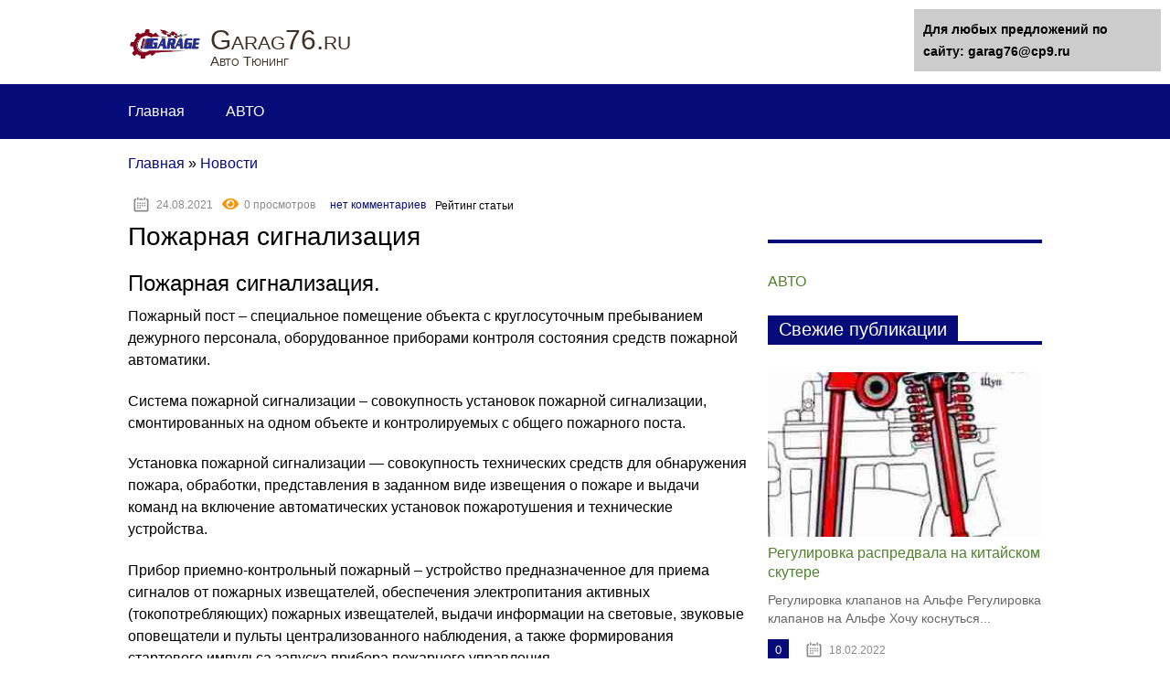

--- FILE ---
content_type: text/html;charset=UTF-8
request_url: https://garag76.ru/naznachenie-i-ustrojstvo-avtomaticheskoj-ustanovki-pozharnoj-signalizatsii.html
body_size: 26779
content:
<!DOCTYPE html><html lang="ru"><head><meta charset="utf-8"><meta name="viewport" content="width=device-width, initial-scale=1.0"> <!--[if lt IE 9]><![endif]--> <!--[if lte IE 9]><![endif]--> <!--[if gte IE 9]><![endif]--><meta name='robots' content='index, follow, max-image-preview:large, max-snippet:-1, max-video-preview:-1' /> <link rel="stylesheet" media="all" type="text/css" href="https://garag76.ru/style.css" /><title>Назначение и устройство автоматической установки пожарной сигнализации - Авто Тюнинг</title><meta name="description" content="Пожарная сигнализация Пожарная сигнализация. Пожарный пост – специальное помещение объекта с круглосуточным пребыванием дежурного персонала, оборудованное" /><link rel="canonical" href="https://garag76.ru/naznachenie-i-ustrojstvo-avtomaticheskoj-ustanovki-pozharnoj-signalizatsii.html" /><meta name="twitter:label1" content="Написано автором" /><meta name="twitter:data1" content="Андрей Висиченко" /><meta name="twitter:label2" content="Примерное время для чтения" /><meta name="twitter:data2" content="1 минута" />  <link href='https://fonts.gstatic.com' crossorigin='anonymous' rel='preconnect' /> <link rel="icon" href="https://garag76.ru/wp-content/uploads/2022/01/istockphoto-1063019166-1024x1024-1.jpg" sizes="32x32" /><link rel="icon" href="https://garag76.ru/wp-content/uploads/2022/01/istockphoto-1063019166-1024x1024-1.jpg" sizes="192x192" /><link rel="apple-touch-icon" href="https://garag76.ru/wp-content/uploads/2022/01/istockphoto-1063019166-1024x1024-1.jpg" /><meta name="msapplication-TileImage" content="https://garag76.ru/wp-content/uploads/2022/01/istockphoto-1063019166-1024x1024-1.jpg" /> <noscript></noscript><link rel="icon" href="/favicon.ico" type="image/x-icon">  </head><body>  <div id="main"><div class="wrapper"><header class="header"> <a href="https://garag76.ru"> <img data-no-lazy="1" height="70" src="https://garag76.ru/wp-content/uploads/2022/01/Bez-nazvaniya-3.png" class="logo" alt="Авто Тюнинг"> </a><div class="logo_name">Garag76.ru</div><br><div class="logo_desc">Авто Тюнинг</div><div class="m-nav"><div class="social-icon"> <a href='#' target='_blank' class='ok'>ok</a><a href='#' target='_blank' class='yt'>yt</a><a href='#' target='_blank' class='fb'>fb</a><a href='#' target='_blank' class='gp'>gp</a><a href='#' target='_blank' class='tw'>tw</a><a href='#' target='_blank' class='in'>in</a><a href='#' target='_blank' class='vk'>vk</a></div><nav class="main-menu"><div class="main-menu__inner" data-menu-anchor="1"><ul class="main-menu__list"><li id="menu-item-331" class="menu-item menu-item-type-custom menu-item-object-custom menu-item-home menu-item-331"><a href="https://garag76.ru/">Главная</a></li></ul><ul class="main-menu__list"><li id="menu-item-" class="menu-item menu-item-type-post_type menu-item-object-page menu-item-"><a href="https://garag76.ru/avto" rel="nofollow">АВТО</a></li></ul><ul class="main-menu__list main-menu__list_m"><li class="menu-item menu-item-type-custom menu-item-object-custom menu-item-home menu-item-331"><a href="https://garag76.ru/">Главная</a></li></ul><ul class="main-menu__list main-menu__list_m"><li class="cat-item cat-item-125"><a rel="nofollow" href="https://garag76.ru/avto">АВТО</a></li></ul></div></nav></div></header><div class="main-box"><p id="breadcrumbs"><span><span><a href="https://garag76.ru/">Главная</a> » <span><a href="https://garag76.ru/novosti">Новости</a></span></p><div class="content-wrapper"><main class="content"><div class="info-block" style="display: inline-block;"><div><time class="post-info__time post-info__time_single" datetime="2021-08-24">24.08.2021</time></div> <i class="fa fa-eye" aria-hidden="true" style="color: #ff9000;"></i><div>0 просмотров</div> <i class="fa fa-commenting-o" aria-hidden="true" style="color: #ff9000;"></i><div><a href="https://garag76.ru/naznachenie-i-ustrojstvo-avtomaticheskoj-ustanovki-pozharnoj-signalizatsii.html#comments"> нет комментариев</a></div></div> <span style="font-size: 12px; margin-right:5px;">Рейтинг статьи</span><div style="display: inline-block;vertical-align: top; "><div class="article-wrap" itemscope itemtype="https://schema.org/Article"><article class="single"><div itemprop="articleBody"><div class="flat_pm_start"></div><h1>Пожарная сигнализация</h1><h2>Пожарная сигнализация.</h2><p>Пожарный пост – специальное помещение объекта с круглосуточным пребыванием дежурного персонала, оборудованное приборами контроля состояния средств пожарной автоматики.</p><p>Система пожарной сигнализации – совокупность установок пожарной сигнализации, смонтированных на одном объекте и контролируемых с общего пожарного поста.</p><p>Установка пожарной сигнализации &#8212; совокупность технических средств для обнаружения пожара, обработки, представления в заданном виде извещения о пожаре и выдачи команд на включение автоматических установок пожаротушения и технические устройства.</p><p>Прибор приемно-контрольный пожарный – устройство предназначенное для приема сигналов от пожарных извещателей, обеспечения электропитания активных (токопотребляющих) пожарных извещателей, выдачи информации на световые, звуковые оповещатели и пульты централизованного наблюдения, а также формирования стартового импульса запуска прибора пожарного управления.</p><p>Пожарный извещатель устройство для формирования сигнала о пожаре (ГОСТ 12.2.047).</p><p>Автоматический пожарный извещатель &#8212; пожарный извещатель, реагирующий на факторы сопутствующие пожару (ГОСТ 12.2.047).</p><h6>Общие требования к сигнализации.</h6><p>В помещении пожарного поста или другом помещении с персоналом, ведущим круглосуточное дежурство, должна быть предусмотрена: <br />а) световая и звуковая сигнализация: <br />о возникновении пожара (с расшифровкой по направлениям или помещениям в случае применения адресных систем пожарной сигнализации); <br />о срабатывании установки (с расшифровкой по направлениям или помещениям);</p><p>б) световая сигнализация: <br />о наличии напряжения на основном и резервном вводах электроснабжения; <br />об отключении звуковой сигнализации о пожаре (при отсутствии автоматического восстановления сигнализации); <br />об отключении звуковой сигнализации о неисправности (при отсутствии автоматического восстановления сигнализации);</p><p>Звуковой сигнал о пожаре должен отличаться тональностью или характером звука от сигнала о неисправности и срабатывании установки.</p><h6>Общие положения при выборе типов пожарных извещателей для защищаемого объекта</h6><p>Выбор типа точечного дымового пожарного извещателя рекомендуется производить в соответствии с его способностью обнаруживать различные типы дымов, которая может быть определена по ГОСТ Р 50898.</p><p>Пожарные извещатели пламени следует применять, если в зоне контроля в случае возникновения пожара на его начальной стадии предполагается появление открытого пламени.</p><p>Спектральная чувствительность извещателя пламени должна соответствовать спектру излучения пламени горючих материалов, находящихся в зоне контроля извещателя.</p><p>Тепловые пожарные извещатели следует применять, если в зоне контроля в случае возникновения пожара на его начальной стадии предполагается значительное тепловыделение.</p><p>Дифференциальные и максимально-дифференциальные тепловые пожарные извещатели следует применять для обнаружения очага пожара, если в зоне контроля не предполагается перепадов температуры, не связанных с возникновением пожара, способных вызвать срабатывание пожарных извещателей этих типов.</p><p>Максимальные тепловые пожарные извещатели не рекомендуется применять в помещениях, где температура воздуха при пожаре может не достигнуть температуры срабатывания извещателей или достигнет ее через недопустимо большое время. При выборе тепловых пожарных извещателей следует учитывать, что температура срабатывания максимальных и максимально-дифференциальных извещателей должна быть не менее чем на 20 ? С выше максимально допустимой температуры воздуха в помещении.</p><p>Газовые пожарные извещатели рекомендуется применять, если в зоне контроля в случае возникновения пожара на его начальной стадии предполагается выделение определенного вида газов в концентрациях, которые могут вызвать срабатывание извещателей. Газовые пожарные извещатели не следует применять в помещениях, в которых в отсутствие пожара могут появляться газы в концентрациях, вызывающих срабатывание извещателей.</p><p>В том случае, когда в зоне контроля доминирующий фактор пожара не определен, рекомендуется применять комбинацию пожарных извещателей, реагирующих на различные факторы пожара, или комбинированные пожарные извещатели. <br />Выбор типов пожарных извещателей в зависимости от назначения защищаемых помещений и вида пожарной нагрузки рекомендуется производить в соответствии с приложением 12.</p><p>Пожарные извещатели следует применять в соответствии с требованиями государственных стандартов, норм пожарной безопасности, технической документации и с учетом климатических, механических, электромагнитных и других воздействий в местах их размещения.</p><p>Пожарные извещатели, предназначенные для выдачи извещения для управления АУП, дымоудаления, оповещения о пожаре, должны быть устойчивы к воздействию электромагнитных помех со степенью жесткости не ниже второй по НПБ 57-97.</p><p>Дымовые пожарные извещатели, питаемые по шлейфу пожарной сигнализации и имеющие встроенный звуковой оповещатель, рекомендуется применять для оперативного, локального оповещения и определения места пожара в помещениях, в которых одновременно выполняются следующие условия: <br />основным фактором возникновения очага загорания в начальной стадии является появление дыма; <br />в защищаемых помещениях возможно присутствие людей.</p><div style="clear:both; margin-top:0em; margin-bottom:1em;"><a href="https://garag76.ru/ustanovka-signalizatsii-s-avtozapuskom-v-blagoveshhenske.html" target="_blank" class="IRPP_kangoo"><div class="postImageUrl" style="overflow:hidden; z-index: 10; max-width: 100%;"><div data-bg="https://autolandiya-murmansk.ru/wp-content/uploads/2019/11/Illyustratsiya-dlya-glavnoj_2.jpg" class="imgUrl rocket-lazyload" style=""></div></div><div class="centered-text-area"><div class="centered-text"><div class="IRPP_kangoo-content"><div class="ctaText" style="float:left;">Читайте так же:</div><div class="clear:both;"></div><div class="postTitle" style="float:left;">Установка сигнализации с автозапуском в благовещенске</div></div></div></div></a></div><p>Такие извещатели должны включаться в единую систему пожарной сигнализации с выводом тревожных извещений на прибор приемно-контрольный пожарный, расположенный в помещении дежурного персонала.</p><h2>Системы пожарного оповещения типы</h2><p><noscript></noscript></p><p>Системы пожарного оповещения - это комплекс технических средств для передачи звуковой информации людям в случае возникновения пожара или другой чрезвычайной ситуации.</p><p>Согласно закону ФЗ РФ №123, принятому 22 июля 2008 г. каждое здание, строение, сооружение общественного характера, в том числе объекты промышленного и муниципального назначения, должны проектироваться, строиться и эксплуатироваться в строгом соответствии с общеустановленными требованиями пожарной безопасности.</p><p>Из всех мер, принятых в комплексе для обеспечения пожаробезопасности, можно выделить действия, направленные на обустройство ряда общественных зданий и сооружений специальным оборудованием с целью предупреждения людей о задымлении, пожаре либо начале возгорания и управления их эвакуацией. Данное оборудование принадлежит к техсредствам, входящим в состав каждой системы оповещения о пожаре. Требования пожарной безопасности к данным средствам противопожарной защиты определяются сводом правил СП 3.13130.2009. Там же оговаривается, какие помещения в обязательном порядке следует оснащать такими системами.</p><h3>Системы оповещения при пожаре и управления эвакуацией людей (СОУЭ) 1-5 типы</h3><p>Все СОУЭ классифицируются по ряду признаков, основными из которых являются:</p><ul><li>функциональные возможности;</li><li>способы и методы управления;</li><li>состав и принцип работы.</li></ul><p>По своим возможностям и ряду особенностей технического характера все СОУЭ, каждая из которых устанавливается в отдельные помещения, подразделяют на пять типов (с 1-го по 5-й) в зависимости от их назначения и количества постоянно присутствующих там людей.</p><p><strong>Жирным выделены обязательные параметры для типа СОУЭ.</strong></p><h4><strong>Основные функции для систем оповещения 1 типа (СОУЭ)</strong></h4><ul><li>Звуковое оповещение (сирена, тонированный сигнал и др.);</li><li>Световые сигналы (световые мигающие оповещатели, световые оповещатели "Выход").</li></ul><p>Это простейшее оборудование, позволяющие установить оповещение при минимальных затратах на комплектующие и монтаж. Важно отметить, что световые знаки не являются обязательным элементом этого типа.</p><h4><strong>Основные функции для систем оповещения 2 типа (СОУЭ)</strong></h4><ul><li>Звуковое оповещение (сирена, тонированный сигнал и др.);</li><li>Световое оповещатели "Выход";</li><li>Эвакуационные световые знаки пожарной безопасности, указывающие направление движения.</li></ul><p>Важным отличием от первого типа является обязательное наличие световых сигналов, которые хорошо видно при задымлении. А также возможность установки табло с направлением движения.</p><h4><strong>Основные функции для систем оповещения 3 типа (СОУЭ)</strong></h4><ul><li>Звуковое и речевое оповещение, передача специальных текстов;</li><li>Световые мигающие оповещатели "Выход";</li><li>Эвакуационные знаки пожарной безопасности, указывающие направление движения;</li><li>Разделение здания на зоны пожарного оповещения;</li><li>Обратная связь зон пожарного оповещения с помещением пожарного поста-диспетчерской.</li></ul><p>Главным преимуществом является наличие устройств для передачи текстов и обязательная установка световых табло &quot;Выход&quot;. Остальные же функции являются необязательными, но допустимыми.</p><h5>Пример оборудования:</h5><ul><li>организация системы оповещения 16 зон в базовом варианте с возможностью расширения (32, 48 и т.д.);</li><li>подключение пожарной или охранной сигнализации с автоматической системой оповещения тревожных зон (цифровой магнитофон INTER-M PV-6232);</li><li>создание двух удаленных операторских мест для управления оповещения (микрофонная консоль IRM-916);</li><li>система приоритетов для передачи различных сообщений и от разных источников (контроллер IECS-9216, матричный коммутатор IPX-9116);</li><li>регулировка громкости громкоговорителей в зонах оповещения с принудительным включением в случае чрезвычайной ситуации (аттенюаторы INTER-M АТТ-03/30);</li><li>объявления и фоновая музыкальная трансляция в выбранных зонах;</li><li>программирование системы (таймер IPW-9242);</li><li>автоматическое переключение на резервное питание при пропадании напряжения сети (блок питания IPD-9359 и зарядное устройство IPB-9207).</li></ul><h4><strong>Основные функции для систем оповещения 4 типа (СОУЭ)</strong></h4><ul><li>Звуковое и речевое оповещение, передача специальных текстов;</li><li>Мигающие световые оповещатели "Выход"</li><li>Эвакуационные знаки пожарной безопасности, указывающие направление движения;</li><li>Режим управления с организацией обратной связи с зонами;</li><li>Разделение здания на зоны пожарного оповещения;</li><li>Ручной и автоматический режимы;</li><li>Организация оповещения по различным сценариям в зависимости от места возгорания или другого события;</li><li>Раздельное включение световых указателей раздельно для каждой зоны, что позволяет организовать как минимум два направления эвакуации.</li></ul><p>Обязательное разделение здания на зоны и обратная связь с зонами оповещения обусловленно особенностью применения этого типа.</p><ul><li>Количество одновременно присутствующих в здании человек может достигать 1000 и более;</li><li>Эвакуационные пути (коридоры) имеют протяженность более 90 метров;</li><li>Планировка помещений требует организации отдельных потоков эвакуации людей.</li></ul><div style="clear:both; margin-top:0em; margin-bottom:1em;"><a href="https://garag76.ru/ustanovka-signalizatsii-s-avtozapuskom-aveo-t250.html" target="_blank" class="IRPP_kangoo"><div class="postImageUrl" style="overflow:hidden; z-index: 10; max-width: 100%;"><div data-bg="https://zapchasti-chery.com.ua/files/foti76.01.jpg" class="imgUrl rocket-lazyload" style=""></div></div><div class="centered-text-area"><div class="centered-text"><div class="IRPP_kangoo-content"><div class="ctaText" style="float:left;">Читайте так же:</div><div class="clear:both;"></div><div class="postTitle" style="float:left;">Установка сигнализации с автозапуском авео т250</div></div></div></div></a></div><h5>Пример оборудования:</h5><ul><li>Модульный принцип построения с возможностью наращивания <br />Один усилитель VENAS VM-2120/VENAS-2240 позволяет организовать 5 зон оповещения, в дальнейшем в случае необходимости возможно построение системы до 45 зон путем подключения дополнительных усилителей.</li><li>Удаленные микрофонные консоли <br />Возможно подключение удаленных микрофонных консолей RM-200M. Программируемая консоль RM-200M позволяет осуществлять вещание на любую зону, группу зон или одновременно все зоны, управлять источником цифровых сообщений EV-200M, осуществлять диагностику. Общая длина кабеля между микрофонными консолями может достигать 800 м.</li><li>Интеллектуальная система диагностики <br />Полный мониторинг всей системы: диагностика трансляционных линий, усилителей мощности и микрофонных консолей</li><li>Программируемые цифровые сообщения <br />Плата цифровых сообщений EV-200M позволяет записывать и воспроизводить сигналы следующих типов: два сигнала оповещения при возникновении чрезвычайных ситуаций, пять рекламных сигналов и один тональный сигнал для привлечения внимания. Кроме того, для привлечения внимания в VM-2000 предусмотрено шесть встроенных музыкальных схем</li><li>Программируемые уровни приоритета <br />Сигналы оповещения в VM-2000 имеют пять уровней приоритета: наивысший приоритет для сообщений, которые используются при возникновении чрезвычайных ситуаций и четыре уровня передач общего назначения. <br />Принудительное включение громкоговорителей <br />В случае чрезвычайных ситуаций возможно принудительное включение всех громкоговорителей в зонах, не зависимо от состояния регуляторов громкости громкоговорителей.</li><li>Резервное питание <br />В случае пропадания напряжения питающей сети 220В, система автоматически переключается на резервное питание 24В.</li></ul><h4><strong>Основные функции для систем оповещения 5 типа (СОУЭ)</strong></h4><ul><li>Звуковое и речевое оповещение, передача специальных текстов;</li><li>Мигающие световые оповещатели "Выход"</li><li>Эвакуационные знаки пожарной безопасности, указывающие направление движения;</li><li>Режим управления с организацией обратной связи с зонами;</li><li>Разделение здания на зоны пожарного оповещения;</li><li>Ручной и автоматический р ежимы ;</li><li>Организация оповещения по различным сценариям в зависимости от места возгорания или другого события в системе;</li><li>Раздельное включение световых указателей раздельно для каждой зоны, что позволяет организовать как минимум два направления эвакуации.</li></ul><h4>Пример оборудования:</h4><p>VX-2000 &#8212; интегрированная система голосового оповещения фирмы TOA (Япония). Оборудование серии VX-2000 отвечает требованиям, предъявляемым к объектам 5-категории сложности согласно НБП-104-03 и европейскому стандарту на аварийные системы звукового оповещения IEC60849. Возможные области применения VX-2000: аэропорты, жд/вокзалы, крупные торгово-развлекательные центры, административные здания, гостиницы и т.д.</p><h5>TOA VX-2000 основные функции:</h5><ul><li>Диагностика и контроль оборудования <br />В системе TOA VX-2000 предусмотрен полный контроль всех компонентов в автоматическом или ручном режиме. Для поиска причин неисправности автоматически формируется журнал событий.</li><li>Модульный принцип построения <br />В максимальной конфигурации система TOA VX-2000 может иметь 50 зон оповещения, 128 тревожных входов/выходов, 5 удаленных программируемых микрофонных консолей и два источника цифровых сообщений.</li><li>Возможность многопрограммного вещания <br />В TOA VX-2000 предусмотрена возможность передачи 4-х разных программ в разные зоны (группы зон). В случае возникновения чрезвычайных ситуаций одновременно транслируются два тревожных сообщения в разные зоны</li><li>Программирование системы <br />TOA VX-2000 имеет внутренний таймер. Возможно программирование 50 схем (шаблонов) оповещения и трансляции фоновой музыки. Трансляция рекламных сообщений по расписанию. Программирование системы осуществляется с помощью персонального компьютера в интерфейсе под Windows.</li><li>Автономная работа <br />Система TOA VX-2000 предусматривает работу от источника резервного питания в случае пропадания напряжения питающей сети. Для экономии энергии аккумуляторов предусмотрен режим пониженного электроснабжения не используемых усилителей.</li></ul><h3>Типы систем оповещения о пожаре по способу управления</h3><p>По виду и способу управления такого рода системы голосового оповещения делятся на:</p><ul><li><strong>С ручным управлением</strong><br />Оповещение возможно только в ручном режиме обслуживающим персоналом. Например, включение звукового сигнала Сирена или запуск заранее записанного голосового сообщения, а также передача речевых сообщений с микрофона;</li><li><strong>С автоматическим управлением</strong><br />Включение осуществляется с помощью внешнего управляющего сигнала, поступающего в результате срабатывания автоматов на установках пожарной сигнализации и пожаротушения;</li><li><strong>С полуавтоматическим управлением</strong><br />Возможна работа как в ручном, так и автоматическом режиме. Данный вид управления подразумевает, что ручное управление можно использовать только в случае отсутствия требований к конкретным зонам оповещения, касающихся оснащения автоматическими установками пожарной сигнализации и пожаротушения.</li></ul><h3>Виды систем оповещения по принципу действия</h3><ul><li><strong>Локальные</strong><br />Функционируют в пределах одного ограниченного объекта (здания или конкретной территории);</li></ul><ul><li><strong>Централизованные</strong><br />Предусматривают централизованное (удаленное) управление.</li></ul><div style="clear:both; margin-top:0em; margin-bottom:1em;"><a href="https://garag76.ru/ustanovka-signalizatsii-v-avtomobile-samomu.html" target="_blank" class="IRPP_kangoo"><div class="postImageUrl" style="overflow:hidden; z-index: 10; max-width: 100%;"><div data-bg="https://i2.wp.com/autotexnika.ru/wp-content/uploads/2020/05/kak-ustanovit-signalizaciju-na-avtomobil-samomu_1.jpg" class="imgUrl rocket-lazyload" style=""></div></div><div class="centered-text-area"><div class="centered-text"><div class="IRPP_kangoo-content"><div class="ctaText" style="float:left;">Читайте так же:</div><div class="clear:both;"></div><div class="postTitle" style="float:left;">Установка сигнализации в автомобиле самому</div></div></div></div></a></div><h3>Классификация СОУЭ по другим позициям</h3><p>Существуют также так называемые распределенные системы оповещения о пожаре, цена на которые зависит от количества задействованных в обустройстве оборудования помещений и комплектации. Это СОУЭ, которые по своему функционалу соответствуют централизованным аналогам, но отличаются наличием среди узлов отдельно размещенных блоков, что получило наибольший эффект на распределенных территориях.</p><p>Кроме того, звуковые системы оповещения, в зависимости от способа организации процесса трансляции музыкальных программ, служебных объявлений и других фоновых звуковых сигналов, подразделяются на:</p><ul><li><strong>Одноканальные системы</strong><br />принцип работы которых заключается в использовании одного общего канала звукоусиления;</li><li><strong>Многоканальные системы оповещения</strong><br />использующие в процессе функционирования несколько каналов усиления звука, число которых может не совпадать с числом задействованных зон. Преимуществом таких систем является возможность независимой трансляции в разные помещения разных по содержанию музыкальных программ, информационных объявлений, а также любых сообщений тревожного характера.</li></ul><h3>Технические средства систем пожарного оповещения</h3><p>Все пожарные технические средства классифицируются в первую очередь по назначению, а далее по области и условиям применения.</p><p>По назначению они подразделяются на:</p><ul><li><strong>Основные средства</strong><br />К ним относятся звуковые оповещатели, блоки автоматического и полуавтоматического оповещения и контроля трансляционных линий, специальные информационные знаки, предназначенные для обеспечения безопасной эвакуации людей;</li><li><strong>Дополнительные средства</strong><br />Основные позиции принадлежат источникам сигнала, блокам питания, разного рода устройствам, используемым для усиления звука, другим составляющим сборной конструкции.</li></ul><p>В зависимости от условий и области применения средства СОУЭ подразделяются на те, что предназначены для использования на открытом воздухе, для обычных отапливаемых и неотапливаемых помещений, а также для опасных с точки зрения эксплуатации зон. Все это &#8212; специальное оборудование, без которого невозможно настроить эффективную работу систем оповещения.</p><h3>Системы оповещения о пожаре &#8212; стоимость оборудования</h3><p>Предлагаем оборудование для систем пожарного оповещения от ведущих производителей. Это такие известные бренды, как Inter-M, Roxton, ITC Escort, TOA и другие. В каталоге на сайте в широком ассортименте представлено различное оборудование для систем пожарного оповещения:</p><ul><li>устройства управления и автоматики; ; ; ; ; , а также другое необходимое оборудование.</li></ul><p>Специалисты нашей компании в зависимости от технических условий и требований сделают расчет конфигурации СОУЭ по оптимальным ценам. Реализуем решения для сложных и нестандартных задач, оказываем услуги по монтажу, техническому обслуживанию и ремонту систем пожарного оповещения.</p><p>По всем вопросам звоните по телефонам: 8 (800) 600-28-70 (бесплатно по России) 8 (812) 448-08-20 (офис в СПб)</p><h2>Назначение охранно-пожарной сигнализации – возможности и функционал</h2><p>Сейчас невозможно себе представить какой-либо объект промышленного или гражданского назначения не оборудованный охранной и пожарной сигнализацией. Назначение охранно-пожарной сигнализации заключается в выполнении определённой последовательности действий, по заданному алгоритму. Эти действия включают в себя оповещение персонала и соответствующих служб о <strong>проникновении на охраняемый объект или возникновении пожарной опасности</strong>.</p><p>Из материала вы узнаете:</p><h3>Работа охранной сигнализации</h3><p>Система охранной сигнализации представляет собой совокупность технических средств специального назначения.</p><p><em>В комплект сигнализации входят следующие устройства:</em></p><ul><li>Датчики различного назначения</li><li>Основной блок или приёмно-контрольный прибор</li><li>Устройство бесперебойного питания</li><li>Средства оповещения</li></ul><p>Датчики, в зависимости от назначения, реагируют на <strong>определённые внешние факторы</strong>, которые вызывают их срабатывание. Эти приборы могут реагировать на открывание дверей и окон, движение физического объекта, разбитие стекла, разрушение стеновых конструкций и подкоп. Для реализации этих функций, конструкция датчиков предполагает использование различных физических принципов. Срабатывание датчика влечёт за собой разрыв (размыкание) электрической цепи. Несколько последовательно соединённых датчиков одного типа, представляют собой шлейф охранной сигнализации. С помощью кнопок управления каждый шлейф может быть поставлен на охрану или снят с охраны.</p><p>Приёмно-контрольный прибор предназначен для подключения определённого числа шлейфов, подачи электропитания на чувствительные сенсоры и подачи тревожного сигнала. Простейшие приборы, предназначенные для охраны небольших квартир или офисов, позволяют подключить от одного до четырёх шлейфов.</p><blockquote><p>Приёмно-контрольные приборы, используемые в больших торговых центрах, учебных заведениях, учреждениях здравоохранения и промышленных предприятиях могут иметь до нескольких десятков шлейфов. Управление таким комплексом осуществляется специальным пультом с помощью программного обеспечения.</p><p>Важным элементом охранной сигнализации является <strong>источник бесперебойного питания</strong>, который обеспечивает непрерывную и круглосуточную работу системы. Для этого в схеме электропитания предусмотрено <strong>автоматическое переключение на аккумулятор</strong>, при пропадании сети в случае аварийных ситуаций. Время автономной работы зависит от ёмкости аккумуляторной батареи.</p><p><em>Назначение и функции охранной сигнализации</em> <em>предусматривают оповещение охранной структуры в следующих случаях:</em></p><ul><li>Вскрытие дверей и окон</li><li>Движение в зоне слежения датчика</li><li>Разбитие стекла</li><li>Попытки разрушения стены</li></ul><p><noscript></noscript>Включение средств оповещения производится автоматически, в том случае, если сигнализация поставлена на охрану. Эти средства включают в себя световые и звуковые сигнальные устройства. Основной функцией охранной сигнализации является передача сигнала о несанкционированном проникновении на <strong>пульт местной охраны</strong> и/или вызов группы немедленного реагирования через диспетчерский пульт централизованного наблюдения по кабельной линии, каналу GSM, Wi-Fi или радиоканалу.</p><h3>Назначение и ключевые функции</h3><p>Система пожарной охраны так же представляет собой датчики специального назначения, подключенные с помощью двухпроводных линий (шлейфов) к приёмно-контрольному прибору.</p><p><em>Пожарные датчики (извещатели) включают в себя следующие модели:</em></p><ul><li>Сенсоры, срабатывающие при повышении температуры</li><li>Датчики, реагирующие на появления дыма</li><li>Ручные извещатели (ИПР)</li></ul><p><strong>Температурные датчики</strong> с самовосстановлением реагируют на повышение температуры сверх определённого предела. Обычно этот порог составляет + 70 0 С. Дымовые датчики (ДИП) срабатывают при определённом уровне задымления в помещении. С помощью ручных извещателей, каждый, кто заметил дым или возгорание может включить систему пожарной сигнализации, разбив стекло и нажав кнопку с фиксацией, либо повернув рычаг. Конструкция ИПР не допускает обратного переключения без вскрытия корпуса. При срабатывании пожарных извещателей, приёмно-контрольный прибор включает средства сигнализации и оповещения.</p><p><em>К ним относятся:</em></p><ul><li>Светозвуковые сигнальные устройства типа «Маяк»</li><li>Сирена</li><li>Световые табло</li><li>Система голосового оповещения</li></ul><p>Пожарная сигнализация должна обеспечивать <strong>круглосуточный непрерывный режим</strong> работы и сохранять свою работоспособность в условиях возгорания. Современные пожарные сигнализации, благодаря встроенным модулям связи, позволяют при срабатывании датчиков передавать сигнал <strong>пожарной тревоги в подразделения МЧС.</strong></p><h4>Дополнительные возможности</h4><p>Функции охранно-пожарной сигнализации могут включать в себя дополнительные возможности, которые реализуются программными средствами. Так, например базовый прибор охранной сигнализации может включать какие-либо внешние устройства. Это может быть цифровой автоматический фотоаппарат или скрытая видеокамера с записью информации на карту памяти. Если нарушитель успел покинуть охраняемый объект до приезда оперативной группы, его можно будет впоследствии <strong>идентифицировать с помощью видеоматериалов</strong>.</p><p>Пожарная сигнализация может быть запрограммирована на включение автоматической системы пожаротушения и дымоудаления. В некоторых случаях, на промышленных объектах, пожарная сигнализация может управлять герметичными огнеупорными дверями, отсекая источник возгорания от остальных помещений.</p><h2>Типы пожарных сигнализаций</h2><p>В комплексную систему безопасности любого производственного предприятия, офисного здания, ресторана, магазина или частного дома, безусловно, входит грамотно спроектированная и установленная пожарная сигнализация. Данная система позволяет вовремя получить достоверную информацию о месте возгорания или задымления, сохранив ценное имущество и человеческие жизни за счет правильно настроенного алгоритма срабатывания и интеграции к существующим инженерным системам здания (вентиляции, контролю доступа, системе дымоудаления и подпора воздуха, оповещения о пожаре).</p><h3>Системы пожарной сигнализации можно подразделить на несколько видов:</h3><ul><li>адресную;</li><li>аналоговую;</li><li>радиоканальную.</li></ul><p>Предлагаем разобрать более подробно, что представляет из себя каждый тип системы, и где он может применяться.</p><h4>Адресная система</h4><p>Является самым универсальным средством для защиты помещений различного типа и назначения. Система регулярно производит опрос подключенных устройств и анализирует полученные значения, сравнивая их с пороговыми, заданными в ее конфигурации. Адресная система сигнализации позволяет контролировать целостность линии пожарных датчиков, а также информирует, если в АПС произошёл обрыв или короткое замыкание.</p><p>Перечисленные особенности способствуют более раннему обнаружению возгораний, низкому уровню ложных тревог. Также основным преимуществом этих АПС является интеграция всевозможного вида неадресных систем и датчиков, что позволяет построить масштабные и сложные системы на крупных объектах.</p><p>Контроль запыленности дымовых датчиков в режиме реального времени позволяет заранее выделить извещатели, требующие техобслуживания.</p><p>Количество защищаемых одной системой помещений определяется числом устройств, которые можно подключить в линию прибора.</p><p>Адресная система автоматической пожарной сигнализации</p><p><noscript></noscript></p><h4>Аналоговая система</h4><p>Представляет собой комплекс оборудования, состоящего из приемно-контрольного прибора, пожарных аналоговых извещателей, объединенных в шлейфы огнестойким кабелем с низким дымо- и газовыделением.</p><p>В основном данный тип пожарной сигнализации применяется на небольших объектах или в случаях, когда заказчик хочет сэкономить на стоимости материалов, так как оборудование для этих систем отличается от других более дешевыми расценками. Например, магазин розничной торговли на первом этаже многоэтажного жилого дома. Обычно это несколько помещений состоящих из торгового зала, подсобных помещений и санузла.</p><p>Главное отличие системы в том, что аналоговый извещатель определяет местонахождение очага пожара или задымления в шлейфе, т. е показывает на индикационной панели прибора группу датчиков, объединённых в один шлейф, тогда как адресная АПС определит точное месторасположение очага пожара, вплоть до датчика.</p><p>Такая система удобна, к примеру, когда 1 шлейф с пожарными извещателями установлен в одном, двух или максимум трех близлежащих помещениях. Тогда время обнаружения пожара обслуживающим персоналом объекта будет таким же быстрым, как в случае адресной системы.</p><p>Недостатком аналоговой системы является низкая информативность. Она не подходит для зданий с большим количеством разветвленных коридоров, кабинетов и помещений. Кроме того, пожарные датчики неадресных систем не способны сформировать сигнал об их неисправности, а дымовые датчики не передают на приемно-контрольный прибор сообщение об уровне загрязнения (запыленности) для проведения внепланового технического обслуживания – чистки и проверки. Это является причиной большего количества ложных срабатываний пожарной сигнализации по сравнению с адресными системами.</p><p>Преимуществом аналоговой АПС является стоимость оборудования, а также возможность установить пожарную и охранную сигнализацию в единую систему, что становится наилучшим предложением для малых предприятий с небольшим количеством помещений.</p><p>Внешний вид извещателя пожарного дымового оптико-электронного точечного «ИП 212-88А»</p><p><noscript></noscript></p><p>Аналоговая система автоматической пожарной сигнализации</p><p><noscript></noscript></p><h4>Радиоканальная система</h4><p>Преимущество радиоканальной системы пожарной сигнализации заключается в отсутствии необходимости прокладки кабелей, датчики связаны с управляющим прибором благодаря передачи данных по радиоканалу. Все извещатели (и пожарные, и охранные) имеют автономные источники питания (срок службы батареек составляет 5-6 лет), а в случае пожара система функционирует до момента работы последнего датчика.</p><p>По сравнению с другими типами АПС установка радиоканальной системы обходится дорого, но несмотря на это, она необходима в том случае, когда прокладывать кабели просто невозможно. К примеру, передача сигнала по радиосвязи является единственным конструктивным решением для объектов, имеющих историческую ценность (храмы, церкви, соборы, музеи и т. д.) или объектов с дорогой дизайнерской отделкой, ремонтом. Если же рассматривать передачу сигнала АПС между зданиями, то наоборот, радиосвязь обходится дешевле проводной, так как не нужна воздушная прокладка кабелей связи или кабельной канализации.</p><p>Следует обратить внимание, что радиоканальную систему пожарной сигнализации не используют в неотапливаемых помещениях с низкими температурами: источники питания быстро разряжаются и выходят из строя, что приводит к частой замене батареек. К другому минусу системы относится снижение радиосигнала при прохождении сквозь преграду (например, бетонную стену), поэтому просчитать, сколько потребуется для объекта ретрансляторов сложно, лучше всего выезжать на объект и измерять радиосигнал на практике.</p><p>Радиосигналу могут помешать излучения (такое, как рентгеновское), которые создают серьезные помехи в системе. Прежде чем отдать предпочтение радиоканальной пожарной сигнализации, требуется установить назначение защищаемого объекта.</p><p>Радиоканальная система автоматической пожарной сигнализации</p><p><noscript></noscript></p><h3>Где заказать проектирование и монтаж АПС?</h3><p>Выбор оптимального варианта осуществляется исходя из требований клиента и типа здания.</p><p>Команда ООО «Эл-проект» занимается проектированием, монтажом и обслуживанием систем пожарной сигнализации на протяжении 10 лет, а потому владеет большим опытом, необходимыми навыками и проверенными технологиями по разработке эффективных проектов. Мы учитываем имеющиеся нормы (ГОСТы, правила), а также особенности помещения и условия эксплуатации. Это позволяет создавать продуманные до мельчайших деталей и гарантирующие высокую безопасность проекты АПС.</p><p>Заказав выполнение необходимых процедур «под ключ», можно избежать каких-либо хлопот по решению текущих вопросов и принять уже готовый к запуску объект.</p><p>Ищете специалистов для проектирования пожарной сигнализации? Тогда обращайтесь для обсуждения деталей: 8(495)136-55-76, 8(926)619-07-50.</p><div class="flat_pm_end"></div><div id='wpd-post-rating' class='wpd-not-rated'><div class='wpd-rating-wrap'><div class='wpd-rating-left'></div><div class='wpd-rating-data'><div class='wpd-rating-value'> <span class='wpdrv'></span> <span class='wpdrc'></span> <span class='wpdrt'>голоса</span></div><div class='wpd-rating-title'>Рейтинг статьи</div><div class='wpd-rating-stars'><svg xmlns='https://w3.org/2000/svg' viewBox='0 0 24 24'><path d='M0 0h24v24H0z' fill='none'/><path class='wpd-star' d='M12 17.27L18.18 21l-1.64-7.03L22 9.24l-7.19-.61L12 2 9.19 8.63 2 9.24l5.46 4.73L5.82 21z'/><path d='M0 0h24v24H0z' fill='none'/></svg><svg xmlns='https://w3.org/2000/svg' viewBox='0 0 24 24'><path d='M0 0h24v24H0z' fill='none'/><path class='wpd-star' d='M12 17.27L18.18 21l-1.64-7.03L22 9.24l-7.19-.61L12 2 9.19 8.63 2 9.24l5.46 4.73L5.82 21z'/><path d='M0 0h24v24H0z' fill='none'/></svg><svg xmlns='https://w3.org/2000/svg' viewBox='0 0 24 24'><path d='M0 0h24v24H0z' fill='none'/><path class='wpd-star' d='M12 17.27L18.18 21l-1.64-7.03L22 9.24l-7.19-.61L12 2 9.19 8.63 2 9.24l5.46 4.73L5.82 21z'/><path d='M0 0h24v24H0z' fill='none'/></svg><svg xmlns='https://w3.org/2000/svg' viewBox='0 0 24 24'><path d='M0 0h24v24H0z' fill='none'/><path class='wpd-star' d='M12 17.27L18.18 21l-1.64-7.03L22 9.24l-7.19-.61L12 2 9.19 8.63 2 9.24l5.46 4.73L5.82 21z'/><path d='M0 0h24v24H0z' fill='none'/></svg><svg xmlns='https://w3.org/2000/svg' viewBox='0 0 24 24'><path d='M0 0h24v24H0z' fill='none'/><path class='wpd-star' d='M12 17.27L18.18 21l-1.64-7.03L22 9.24l-7.19-.61L12 2 9.19 8.63 2 9.24l5.46 4.73L5.82 21z'/><path d='M0 0h24v24H0z' fill='none'/></svg></div><div class='wpd-rate-starts'><svg xmlns='https://w3.org/2000/svg' viewBox='0 0 24 24'><path d='M0 0h24v24H0z' fill='none'/><path class='wpd-star' d='M12 17.27L18.18 21l-1.64-7.03L22 9.24l-7.19-.61L12 2 9.19 8.63 2 9.24l5.46 4.73L5.82 21z'/><path d='M0 0h24v24H0z' fill='none'/></svg><svg xmlns='https://w3.org/2000/svg' viewBox='0 0 24 24'><path d='M0 0h24v24H0z' fill='none'/><path class='wpd-star' d='M12 17.27L18.18 21l-1.64-7.03L22 9.24l-7.19-.61L12 2 9.19 8.63 2 9.24l5.46 4.73L5.82 21z'/><path d='M0 0h24v24H0z' fill='none'/></svg><svg xmlns='https://w3.org/2000/svg' viewBox='0 0 24 24'><path d='M0 0h24v24H0z' fill='none'/><path class='wpd-star' d='M12 17.27L18.18 21l-1.64-7.03L22 9.24l-7.19-.61L12 2 9.19 8.63 2 9.24l5.46 4.73L5.82 21z'/><path d='M0 0h24v24H0z' fill='none'/></svg><svg xmlns='https://w3.org/2000/svg' viewBox='0 0 24 24'><path d='M0 0h24v24H0z' fill='none'/><path class='wpd-star' d='M12 17.27L18.18 21l-1.64-7.03L22 9.24l-7.19-.61L12 2 9.19 8.63 2 9.24l5.46 4.73L5.82 21z'/><path d='M0 0h24v24H0z' fill='none'/></svg><svg xmlns='https://w3.org/2000/svg' viewBox='0 0 24 24'><path d='M0 0h24v24H0z' fill='none'/><path class='wpd-star' d='M12 17.27L18.18 21l-1.64-7.03L22 9.24l-7.19-.61L12 2 9.19 8.63 2 9.24l5.46 4.73L5.82 21z'/><path d='M0 0h24v24H0z' fill='none'/></svg></div></div><div class='wpd-rating-right'></div></div></div></div></article><div class="post-meta"><div class="post-rating"><div class="post-rating__title">Оценка статьи:</div></div><meta itemprop="headline" content="Назначение и устройство автоматической установки пожарной сигнализации"><meta itemprop="author" content="Андрей Висиченко"><meta itemprop="datePublished" content="2021-08-24"><meta itemprop="dateModified" content="2021-08-24"> <a itemprop="url" href="https://garag76.ru/naznachenie-i-ustrojstvo-avtomaticheskoj-ustanovki-pozharnoj-signalizatsii.html" style="display:none">Назначение и устройство автоматической установки пожарной сигнализации</a> <a itemprop="mainEntityOfPage" href="https://garag76.ru/naznachenie-i-ustrojstvo-avtomaticheskoj-ustanovki-pozharnoj-signalizatsii.html" style="display:none">Ссылка на основную публикацию</a><div style="display: none;" itemprop="image" itemscope itemtype="https://schema.org/ImageObject"> <img itemprop="url"  alt="Назначение и устройство автоматической установки пожарной сигнализации" src="https://garag76.ru/wp-content/cache/thumb/8d/d62761d4891c08d_320x200.jpg"><noscript><img itemprop="url" src="https://garag76.ru/wp-content/cache/thumb/8d/d62761d4891c08d_320x200.jpg" alt="Назначение и устройство автоматической установки пожарной сигнализации"></noscript><meta itemprop="width" content="320"><meta itemprop="height" content="200"></div><div style="display: none;" itemprop="publisher" itemscope itemtype="https://schema.org/Organization"><meta itemprop="name" content="Авто Тюнинг"><div itemprop="logo" itemscope itemtype="https://schema.org/ImageObject"> <img itemprop="url"  alt="Авто Тюнинг" src="https://garag76.ru/wp-content/uploads/2022/01/Bez-nazvaniya-3.png"><noscript><img itemprop="url" src="https://garag76.ru/wp-content/uploads/2022/01/Bez-nazvaniya-3.png" alt="Авто Тюнинг"></noscript></div></div></div><div class='yarpp yarpp-related yarpp-related-website yarpp-template-yarpp-template-related'><div class="title"><span>Похожие публикации</span>/div><ul class="related"><li class="related__item"><div class="related__item-img"> <img src="https://garag76.ru/wp-content/cache/thumb/be/f86a27ad4d5b5be_205x198.png" width="205" height="198" alt="Установка автоматической пожарной сигнализации апс" loading="lazy" class="aligncenter"></div> <a href="https://garag76.ru/ustanovka-avtomaticheskoj-pozharnoj-signalizatsii-aps.html">Установка автоматической пожарной сигнализации апс</a></li></ul></div><aside class="comments-block"><div class="wpdiscuz_top_clearing"></div><div id='comments' class='comments-area'><div id='respond' style='width: 0;height: 0;clear: both;margin: 0;padding: 0;'></div><div id="wpdcom" class="wpdiscuz_unauth wpd-default wpd-layout-1 wpd-comments-open"><div class="wc_social_plugin_wrapper"></div><div class="wpd-form-wrap"><div class="wpd-form-head"><div class="wpd-sbs-toggle"> <i class="far fa-envelope"></i> <span class="wpd-sbs-title">Подписаться</span> <i class="fas fa-caret-down"></i></div><div class="wpd-auth"><div class="wpd-login"></div></div></div><div class="wpdiscuz-subscribe-bar wpdiscuz-hidden"><form action="https://garag76.ru/wp-admin/admin-ajax.php?action=wpdAddSubscription" method="post" id="wpdiscuz-subscribe-form"><div class="wpdiscuz-subscribe-form-intro">Уведомить о</div><div class="wpdiscuz-subscribe-form-option" style="width:40%;"> <select class="wpdiscuz_select" name="wpdiscuzSubscriptionType" ><option value="post">новых последующих комментариях</option><option value="all_comment" >новых ответах на мои комментарии</option> </select></div><div class="wpdiscuz-item wpdiscuz-subscribe-form-email"> <input  class="email" type="email" name="wpdiscuzSubscriptionEmail" required="required" value="" placeholder="Email"/></div><div class="wpdiscuz-subscribe-form-button"> <input id="wpdiscuz_subscription_button" class="wpd-prim-button" type="submit" value="&rsaquo;" name="wpdiscuz_subscription_button" /></div> <input type="hidden" id="wpdiscuz_subscribe_form_nonce" name="wpdiscuz_subscribe_form_nonce" value="b659f3e271" /><input type="hidden" name="_wp_http_referer" value="/naznachenie-i-ustrojstvo-avtomaticheskoj-ustanovki-pozharnoj-signalizatsii.html" /></form></div><div class="wpd-form wpd-form-wrapper wpd-main-form-wrapper" id='wpd-main-form-wrapper-0_0'><form class="wpd_comm_form wpd_main_comm_form" method="post" enctype="multipart/form-data"><div class="wpd-field-comment"><div class="wpdiscuz-item wc-field-textarea"><div class="wpdiscuz-textarea-wrap "><div class="wpd-avatar"> <img alt='guest'  data-lazy-srcset='https://secure.gravatar.com/avatar/?s=112&#038;d=mm&#038;r=g 2x' class='avatar avatar-56 photo avatar-default' height='56' width='56' loading='lazy' src="https://secure.gravatar.com/avatar/?s=56&#038;d=mm&#038;r=g"/><noscript><img alt='guest' src='https://secure.gravatar.com/avatar/?s=56&#038;d=mm&#038;r=g' srcset='https://secure.gravatar.com/avatar/?s=112&#038;d=mm&#038;r=g 2x' class='avatar avatar-56 photo avatar-default' height='56' width='56' loading='lazy'/></noscript></div><div id="wpd-editor-wraper-0_0" style="display: none;"><div id="wpd-editor-char-counter-0_0" class="wpd-editor-char-counter"></div> <label style="display: none;" for="wc-textarea-0_0">Label</label><textarea id="wc-textarea-0_0" required name="wc_comment" class="wc_comment wpd-field"></textarea><div id="wpd-editor-0_0"></div><div id="wpd-editor-toolbar-0_0"> <button title="Жирный" class="ql-bold"  ></button> <button title="Курсив" class="ql-italic"  ></button> <button title="Подчеркивание" class="ql-underline"  ></button> <button title="Зачеркивание" class="ql-strike"  ></button> <button title="Упорядоченный список" class="ql-list" value='ordered' ></button> <button title="Неупорядоченный список" class="ql-list" value='bullet' ></button> <button title="Цитата" class="ql-blockquote"  ></button> <button title="Блок кода" class="ql-code-block"  ></button> <button title="Ссылка" class="ql-link"  ></button> <button title="Исходный код" class="ql-sourcecode"  data-wpde_button_name='sourcecode'>{}</button> <button title="Спойлер" class="ql-spoiler"  data-wpde_button_name='spoiler'>[+]</button><div class="wpd-editor-buttons-right"> <span class='wmu-upload-wrap' wpd-tooltip='Прикрепить изображение к этому комментарию' wpd-tooltip-position='left'><label class='wmu-add'><i class='far fa-image'></i><input style='display:none;' class='wmu-add-files' type='file' name='wmu_files[]'  accept='image/*'/></label></span></div></div></div></div></div></div><div class="wpd-form-foot" style='display:none;'><div class="wpdiscuz-textarea-foot"><div class="wpdiscuz-button-actions"><div class='wmu-action-wrap'><div class='wmu-tabs wmu-images-tab wmu-hide'></div></div></div></div><div class="wpd-form-row"><div class="wpd-form-col-left"><div class="wpdiscuz-item wc_name-wrapper wpd-has-icon"><div class="wpd-field-icon"><i class="fas fa-user"></i></div> <input id="wc_name-0_0" value="" required='required' aria-required='true' class="wc_name wpd-field" type="text" name="wc_name" placeholder="Имя*" maxlength="50" pattern='.{3,50}' title=""> <label for="wc_name-0_0" class="wpdlb">Имя*</label></div><div class="wpdiscuz-item wc_email-wrapper wpd-has-icon"><div class="wpd-field-icon"><i class="fas fa-at"></i></div> <input id="wc_email-0_0" value="" required='required' aria-required='true' class="wc_email wpd-field" type="email" name="wc_email" placeholder="Email*" /> <label for="wc_email-0_0" class="wpdlb">Email*</label></div><div class="wpdiscuz-item wc_website-wrapper wpd-has-icon"><div class="wpd-field-icon"><i class="fas fa-link"></i></div> <input id="wc_website-0_0" value="" class="wc_website wpd-field" type="text" name="wc_website" placeholder="Веб-сайт" /> <label for="wc_website-0_0" class="wpdlb">Веб-сайт</label></div></div><div class="wpd-form-col-right"><div class="wc-field-submit"> <label class="wpd_label" wpd-tooltip="Сообщать о всех новых ответах на мои комментарии"> <input id="wc_notification_new_comment-0_0" class="wc_notification_new_comment-0_0 wpd_label__checkbox" value="comment" type="checkbox" name="wpdiscuz_notification_type" /> <span class="wpd_label__text"> <span class="wpd_label__check"> <i class="fas fa-bell wpdicon wpdicon-on"></i> <i class="fas fa-bell-slash wpdicon wpdicon-off"></i> </span> </span> </label> <input id="wpd-field-submit-0_0" class="wc_comm_submit wpd_not_clicked wpd-prim-button" type="submit" name="submit" value="Оставить комментарий" /></div></div><div class="clearfix"></div></div></div> <input type="hidden" class="wpdiscuz_unique_id" value="0_0" name="wpdiscuz_unique_id"></form></div><div id="wpdiscuz_hidden_secondary_form" style="display: none;"><div class="wpd-form wpd-form-wrapper wpd-secondary-form-wrapper" id='wpd-secondary-form-wrapper-wpdiscuzuniqueid' style='display: none;'><div class="wpd-secondary-forms-social-content"></div><div class="clearfix"></div><form class="wpd_comm_form wpd-secondary-form-wrapper" method="post" enctype="multipart/form-data"><div class="wpd-field-comment"><div class="wpdiscuz-item wc-field-textarea"><div class="wpdiscuz-textarea-wrap "><div class="wpd-avatar"> <img alt='guest'  data-lazy-srcset='https://secure.gravatar.com/avatar/?s=112&#038;d=mm&#038;r=g 2x' class='avatar avatar-56 photo avatar-default' height='56' width='56' loading='lazy' src="https://secure.gravatar.com/avatar/?s=56&#038;d=mm&#038;r=g"/><noscript><img alt='guest' src='https://secure.gravatar.com/avatar/?s=56&#038;d=mm&#038;r=g' srcset='https://secure.gravatar.com/avatar/?s=112&#038;d=mm&#038;r=g 2x' class='avatar avatar-56 photo avatar-default' height='56' width='56' loading='lazy'/></noscript></div><div id="wpd-editor-wraper-wpdiscuzuniqueid" style="display: none;"><div id="wpd-editor-char-counter-wpdiscuzuniqueid" class="wpd-editor-char-counter"></div> <label style="display: none;" for="wc-textarea-wpdiscuzuniqueid">Label</label><textarea id="wc-textarea-wpdiscuzuniqueid" required name="wc_comment" class="wc_comment wpd-field"></textarea><div id="wpd-editor-wpdiscuzuniqueid"></div><div id="wpd-editor-toolbar-wpdiscuzuniqueid"> <button title="Жирный" class="ql-bold"  ></button> <button title="Курсив" class="ql-italic"  ></button> <button title="Подчеркивание" class="ql-underline"  ></button> <button title="Зачеркивание" class="ql-strike"  ></button> <button title="Упорядоченный список" class="ql-list" value='ordered' ></button> <button title="Неупорядоченный список" class="ql-list" value='bullet' ></button> <button title="Цитата" class="ql-blockquote"  ></button> <button title="Блок кода" class="ql-code-block"  ></button> <button title="Ссылка" class="ql-link"  ></button> <button title="Исходный код" class="ql-sourcecode"  data-wpde_button_name='sourcecode'>{}</button> <button title="Спойлер" class="ql-spoiler"  data-wpde_button_name='spoiler'>[+]</button><div class="wpd-editor-buttons-right"> <span class='wmu-upload-wrap' wpd-tooltip='Прикрепить изображение к этому комментарию' wpd-tooltip-position='left'><label class='wmu-add'><i class='far fa-image'></i><input style='display:none;' class='wmu-add-files' type='file' name='wmu_files[]'  accept='image/*'/></label></span></div></div></div></div></div></div><div class="wpd-form-foot" style='display:none;'><div class="wpdiscuz-textarea-foot"><div class="wpdiscuz-button-actions"><div class='wmu-action-wrap'><div class='wmu-tabs wmu-images-tab wmu-hide'></div></div></div></div><div class="wpd-form-row"><div class="wpd-form-col-left"><div class="wpdiscuz-item wc_name-wrapper wpd-has-icon"><div class="wpd-field-icon"><i class="fas fa-user"></i></div> <input id="wc_name-wpdiscuzuniqueid" value="" required='required' aria-required='true' class="wc_name wpd-field" type="text" name="wc_name" placeholder="Имя*" maxlength="50" pattern='.{3,50}' title=""> <label for="wc_name-wpdiscuzuniqueid" class="wpdlb">Имя*</label></div><div class="wpdiscuz-item wc_email-wrapper wpd-has-icon"><div class="wpd-field-icon"><i class="fas fa-at"></i></div> <input id="wc_email-wpdiscuzuniqueid" value="" required='required' aria-required='true' class="wc_email wpd-field" type="email" name="wc_email" placeholder="Email*" /> <label for="wc_email-wpdiscuzuniqueid" class="wpdlb">Email*</label></div><div class="wpdiscuz-item wc_website-wrapper wpd-has-icon"><div class="wpd-field-icon"><i class="fas fa-link"></i></div> <input id="wc_website-wpdiscuzuniqueid" value="" class="wc_website wpd-field" type="text" name="wc_website" placeholder="Веб-сайт" /> <label for="wc_website-wpdiscuzuniqueid" class="wpdlb">Веб-сайт</label></div></div><div class="wpd-form-col-right"><div class="wc-field-submit"> <label class="wpd_label" wpd-tooltip="Сообщать о всех новых ответах на мои комментарии"> <input id="wc_notification_new_comment-wpdiscuzuniqueid" class="wc_notification_new_comment-wpdiscuzuniqueid wpd_label__checkbox" value="comment" type="checkbox" name="wpdiscuz_notification_type" /> <span class="wpd_label__text"> <span class="wpd_label__check"> <i class="fas fa-bell wpdicon wpdicon-on"></i> <i class="fas fa-bell-slash wpdicon wpdicon-off"></i> </span> </span> </label> <input id="wpd-field-submit-wpdiscuzuniqueid" class="wc_comm_submit wpd_not_clicked wpd-prim-button" type="submit" name="submit" value="Оставить комментарий" /></div></div><div class="clearfix"></div></div></div> <input type="hidden" class="wpdiscuz_unique_id" value="wpdiscuzuniqueid" name="wpdiscuz_unique_id"></form></div></div></div><div id="wpd-threads" class="wpd-thread-wrapper"><div class="wpd-thread-head"><div class="wpd-thread-info " data-comments-count="0"> <span class='wpdtc' title='0'>0</span> комментариев</div><div class="wpd-space"></div><div class="wpd-thread-filter"><div class="wpd-filter wpdf-reacted wpd_not_clicked" wpd-tooltip="Самый популярный комментарий "><i class="fas fa-bolt"></i></div><div class="wpd-filter wpdf-hottest wpd_not_clicked" wpd-tooltip="Цепочка популярного комментария"><i class="fas fa-fire"></i></div></div></div><div class="wpd-comment-info-bar"><div class="wpd-current-view"><i class="fas fa-quote-left"></i> Межтекстовые Отзывы</div><div class="wpd-filter-view-all">Посмотреть все комментарии</div></div><div class="wpd-thread-list"><div class="wpdiscuz-comment-pagination"></div></div></div></div></div><div id="wpdiscuz-loading-bar" class="wpdiscuz-loading-bar-unauth"></div><div id="wpdiscuz-comment-message" class="wpdiscuz-comment-message-unauth"></div></aside></main><aside class="sidebar sidebar_midle"><div><script type="text/javascript">
<!--
var _acic={dataProvider:10};(function(){var e=document.createElement("script");e.type="text/javascript";e.async=true;e.src="https://www.acint.net/aci.js";var t=document.getElementsByTagName("script")[0];t.parentNode.insertBefore(e,t)})()
//-->
</script></div><div class="widget_text section section_widget widget_custom_html"><div class="textwidget custom-html-widget"><div class="dem-poll-shortcode"></div></div></div><div class="section section_widget widget_categories"><div class="title">Рубрики</div><ul><li class="cat-item cat-item-125"><a rel="nofollow" href="https://garag76.ru/avto">АВТО</a></li></ul></div><div class="section section_widget widget_recentpost_morkovin_widget"><div class="title"><span>Свежие публикации</span></div><ul><li class="section-posts__item"><img src="https://garag76.ru/wp-content/cache/thumb/6b/1641850ae9be46b_300x180.jpg" width="300" height="180" alt="Регулировка распредвала на китайском скутере" loading="lazy" class="section-posts__item-img"></noscript><div class="section-posts__item-title"><a href="https://garag76.ru/regulirovka-raspredvala-na-kitajskom-skutere.html">Регулировка распредвала на китайском скутере</a></div><div class="section-posts__item-text">Регулировка клапанов на Альфе Регулировка клапанов на Альфе Хочу коснуться...</div><div class="post-info section-posts__item-info"><div class="post-info__comment">0</div> <time class="post-info__time post-info__time_popular" datetime="2022-02-18">18.02.2022</time></div></li><li class="section-posts__item"><img src="https://garag76.ru/wp-content/cache/thumb/99/45a50ba1988a399_300x180.jpg" width="300" height="180" alt="Системы автоматического запуска генераторной установки" loading="lazy" class="section-posts__item-img"></noscript><div class="section-posts__item-title"><a href="https://garag76.ru/sistemy-avtomaticheskogo-zapuska-generatornoj-ustanovki.html">Системы автоматического запуска генераторной установки</a></div><div class="section-posts__item-text">Отправьте свой номер телефона и мы Вам перезвоним Автоматизация (Автозапуск)...</div><div class="post-info section-posts__item-info"><div class="post-info__comment">0</div> <time class="post-info__time post-info__time_popular" datetime="2022-02-18">18.02.2022</time></div></li><li class="section-posts__item"><img src="https://garag76.ru/wp-content/cache/thumb/e4/489c88feded30e4_300x180.png" width="300" height="180" alt="Установка сигнализации в автомобиль дешево" loading="lazy" class="section-posts__item-img"></noscript><div class="section-posts__item-title"><a href="https://garag76.ru/ustanovka-signalizatsii-v-avtomobil-deshevo.html">Установка сигнализации в автомобиль дешево</a></div><div class="section-posts__item-text">Установка сигнализации в автомобиль дешево Сигнализации Назначение автосигнализации - в...</div><div class="post-info section-posts__item-info"><div class="post-info__comment">0</div> <time class="post-info__time post-info__time_popular" datetime="2022-02-18">18.02.2022</time></div></li><li class="section-posts__item"><img src="https://garag76.ru/wp-content/cache/thumb/d0/bfc2ee6bbfea5d0_300x180.jpg" width="300" height="180" alt="Куплю установку для промывки топливной системы" loading="lazy" class="section-posts__item-img"></noscript><div class="section-posts__item-title"><a href="https://garag76.ru/kuplyu-ustanovku-dlya-promyvki-toplivnoj-sistemy.html">Куплю установку для промывки топливной системы</a></div><div class="section-posts__item-text">10 лучших очистителей форсунок инжектора 10 лучших очистителей форсунок инжектора...</div><div class="post-info section-posts__item-info"><div class="post-info__comment">0</div> <time class="post-info__time post-info__time_popular" datetime="2022-02-18">18.02.2022</time></div></li><li class="section-posts__item"><img src="https://garag76.ru/wp-content/cache/thumb/79/690fa94867de679_300x180.jpg" width="300" height="180" alt="Необходимость установки автоматической пожарной сигнализации" loading="lazy" class="section-posts__item-img"></noscript><div class="section-posts__item-title"><a href="https://garag76.ru/neobhodimost-ustanovki-avtomaticheskoj-pozharnoj-signalizatsii.html">Необходимость установки автоматической пожарной сигнализации</a></div><div class="section-posts__item-text">Количество пожарных извещателей на одно помещение Количество пожарных извещателей на...</div><div class="post-info section-posts__item-info"><div class="post-info__comment">0</div> <time class="post-info__time post-info__time_popular" datetime="2022-02-18">18.02.2022</time></div></li><li class="section-posts__item"><img src="https://garag76.ru/wp-content/cache/thumb/c7/8aa6420a0ad2fc7_300x180.jpg" width="300" height="180" alt="Установка автоматизированной системы коммерческого учета электроэнергии" loading="lazy" class="section-posts__item-img"></noscript><div class="section-posts__item-title"><a href="https://garag76.ru/ustanovka-avtomatizirovannoj-sistemy-kommercheskogo-ucheta-elektroenergii.html">Установка автоматизированной системы коммерческого учета электроэнергии</a></div><div class="section-posts__item-text">Автоматизированная система коммерческого учета электроэнергии (АСКУЭ) Автоматизированная система коммерческого учета...</div><div class="post-info section-posts__item-info"><div class="post-info__comment">0</div> <time class="post-info__time post-info__time_popular" datetime="2022-02-18">18.02.2022</time></div></li><li class="section-posts__item"><img src="https://garag76.ru/wp-content/cache/thumb/da/25bb980963873da_300x180.jpg" width="300" height="180" alt="Регулировка реле давления водной станции" loading="lazy" class="section-posts__item-img"></noscript><div class="section-posts__item-title"><a href="https://garag76.ru/regulirovka-rele-davleniya-vodnoj-stantsii.html">Регулировка реле давления водной станции</a></div><div class="section-posts__item-text">Как производить регулировку реле давления насосной станции Как производить регулировку...</div><div class="post-info section-posts__item-info"><div class="post-info__comment">0</div> <time class="post-info__time post-info__time_popular" datetime="2022-02-18">18.02.2022</time></div></li><li class="section-posts__item"><img src="https://garag76.ru/wp-content/cache/thumb/67/972d6bebc132967_300x180.jpg" width="300" height="180" alt="Установка сигнализации аллигатор в автомобиль" loading="lazy" class="section-posts__item-img"></noscript><div class="section-posts__item-title"><a href="https://garag76.ru/ustanovka-signalizatsii-alligator-v-avtomobil.html">Установка сигнализации аллигатор в автомобиль</a></div><div class="section-posts__item-text">Характеристики и инструкция для автомобильной сигнализации Аллигатор Характеристики и инструкция...</div><div class="post-info section-posts__item-info"><div class="post-info__comment">0</div> <time class="post-info__time post-info__time_popular" datetime="2022-02-17">17.02.2022</time></div></li></ul></div><div class="section section_widget widget_text"><div class="title">Задать Вопрос Редактору</div><div class="textwidget"><div class="ava"><img loading="lazy" class="alignnone size-full wp-image-7482"  alt="" width="241" height="300" src="https://garag76.ru/wp-content/uploads/2021/11/depositphotos_29149693-stock-photo-casual-young-man-241x300-1.jpeg" /><noscript><img loading="lazy" class="alignnone size-full wp-image-7482" src="https://garag76.ru/wp-content/uploads/2021/11/depositphotos_29149693-stock-photo-casual-young-man-241x300-1.jpeg" alt="" width="241" height="300" /></noscript></div><div class="who"><p>На вопросы отвечает главный редактор проекта:</p><p>Жданов Евгений Леонидович</p></div><p><a href="/sample-page" target="_blank" rel="nofollow noopener">Задать свой Вопрос</a></p><p>Наш эксперт всегда готов помочь советом.</p></div></div><div class="section-posts-box section"><div class="title"><span>Популярные статьи</span></div><div class="section-posts"><div class="section-posts__item"> <img src="https://garag76.ru/wp-content/cache/thumb/6f/201b949b96e596f_300x180.jpg" width="300" height="180" alt="Периодичность проверки автоматических установок пожарной сигнализации" loading="lazy" class="section-posts__item-img"></noscript><div class="section-posts__item-title"> <a href="https://garag76.ru/periodichnost-proverki-avtomaticheskih-ustanovok-pozharnoj-signalizatsii.html">Периодичность проверки автоматических установок пожарной сигнализации</a></div><div class="section-posts__item-text"> Периодичность проверки автоматических установок пожарной сигнализации Астрон-Юником Техническое освидетельствование пожарной...</div><div class="post-info section-posts__item-info"><div class="post-info__comment">0</div> <time class="post-info__time post-info__time_popular" datetime="2021-11-28">28.11.2021</time></div></div><div class="section-posts__item"> <img src="https://garag76.ru/wp-content/cache/thumb/c3/846533ec2f84fc3_300x180.jpg" width="300" height="180" alt="Установка сигнализации с автозапуском на octavia" loading="lazy" class="section-posts__item-img"></noscript><div class="section-posts__item-title"> <a href="https://garag76.ru/ustanovka-signalizatsii-s-avtozapuskom-na-octavia.html">Установка сигнализации с автозапуском на octavia</a></div><div class="section-posts__item-text"> Сигнализации и защита от угона автомобилей Skoda Сигнализации и защита...</div><div class="post-info section-posts__item-info"><div class="post-info__comment">0</div> <time class="post-info__time post-info__time_popular" datetime="2021-01-18">18.01.2021</time></div></div><div class="section-posts__item"> <img src="https://garag76.ru/wp-content/cache/thumb/56/9078b37aee25356_300x180.jpg" width="300" height="180" alt="Установка дроссель клапанов в системе вентиляции" loading="lazy" class="section-posts__item-img"></noscript><div class="section-posts__item-title"> <a href="https://garag76.ru/ustanovka-drossel-klapanov-v-sisteme-ventilyatsii.html">Установка дроссель клапанов в системе вентиляции</a></div><div class="section-posts__item-text"> Виды дроссель-клапанов Виды дроссель-клапанов Современные комплексы вентиляции, имеющие приточную, вытяжную...</div><div class="post-info section-posts__item-info"><div class="post-info__comment">0</div> <time class="post-info__time post-info__time_popular" datetime="2021-05-19">19.05.2021</time></div></div></div></div></aside></div></div><footer class="footer" id="footer"><nav class="footer-nav"><ul><li id="menu-item-177" class="menu-item menu-item-type-post_type menu-item-object-page menu-item-home menu-item-177"><a href="https://garag76.ru/sample-page">О нас</a></li><li id="menu-item-7481" class="menu-item menu-item-type-post_type menu-item-object-page menu-item-7481"><a href="https://garag76.ru/politika-konfidentsialnosti">Политика конфиденциальности</a></li><li id="menu-item-7480" class="menu-item menu-item-type-post_type menu-item-object-page menu-item-7480"><a href="https://garag76.ru/polzovatelskoe-soglashenie">Пользовательское соглашение</a></li><li id="menu-item-57" class="menu-item menu-item-type-post_type menu-item-object-page menu-item-57"><a href="https://garag76.ru/sitemap">Карта сайта</a></li></ul></nav><div class="footer-bottom"><div class="copy"> </div><div class="copy"> © 2022 Все права защищены. <br>Копирование материалов разрешено только при наличии активной обратной ссылки</div><div class="social-icon"> <a href='#' target='_blank' class='ok'>ok</a><a href='#' target='_blank' class='yt'>yt</a><a href='#' target='_blank' class='fb'>fb</a><a href='#' target='_blank' class='gp'>gp</a><a href='#' target='_blank' class='tw'>tw</a><a href='#' target='_blank' class='in'>in</a><a href='#' target='_blank' class='vk'>vk</a></div></div></footer></div> <a href='javascript:void(0);' id='wpdUserContentInfoAnchor' style='display:none;' rel='#wpdUserContentInfo' data-wpd-lity>wpDiscuz</a><div id='wpdUserContentInfo' style='overflow:auto;background:#FDFDF6;padding:20px;width:600px;max-width:100%;border-radius:6px;' class='lity-hide'></div><div id='wpd-editor-source-code-wrapper-bg'></div><div id='wpd-editor-source-code-wrapper'><textarea id='wpd-editor-source-code'></textarea><button id='wpd-insert-source-code'>Insert</button><input type='hidden' id='wpd-editor-uid' /></div>   <ins id="adsense" class="adsbygoogle" data-tag="flat_pm" style="position:absolute;left:-9999px;top:-9999px">Adblock<br>detector</ins>  </div>  <div style="position:fixed; top:10px; right:10px; width: 250px; font-size: 14px;background-color: #ccc;padding:10px; font-weight: bold;">Для любых предложений по сайту: garag76@cp9.ru</div></body></html>









